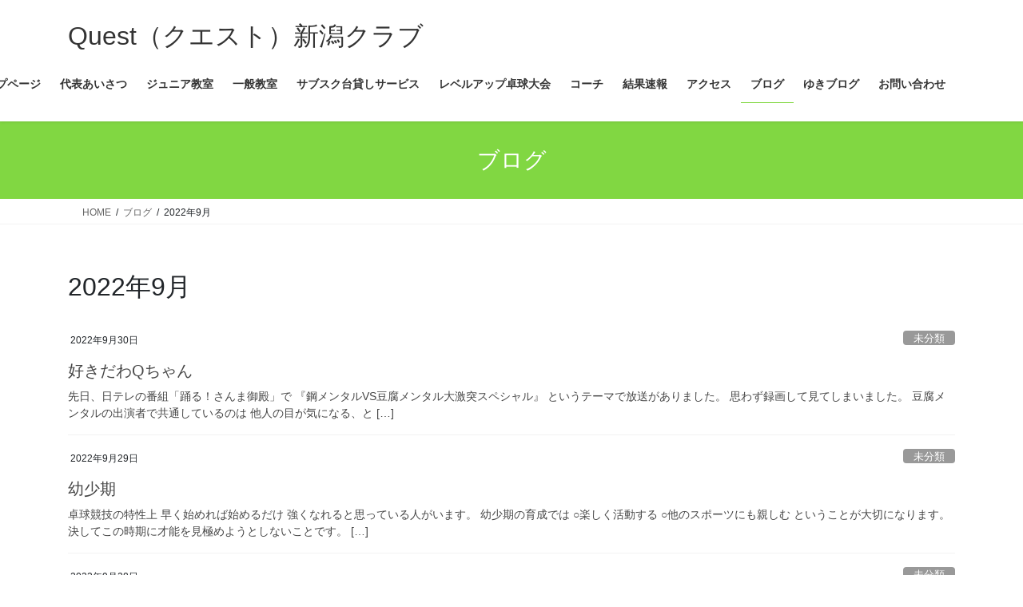

--- FILE ---
content_type: text/html; charset=UTF-8
request_url: https://questniigata.com/2022/09/
body_size: 11931
content:
<!DOCTYPE html>
<html dir="ltr" lang="ja" prefix="og: https://ogp.me/ns#">
<head>
<meta charset="utf-8">
<meta http-equiv="X-UA-Compatible" content="IE=edge">
<meta name="viewport" content="width=device-width, initial-scale=1">

<title>9月, 2022 | Quest（クエスト）新潟クラブ</title>

		<!-- All in One SEO 4.9.2 - aioseo.com -->
	<meta name="robots" content="noindex, max-image-preview:large" />
	<link rel="canonical" href="https://questniigata.com/2022/09/" />
	<link rel="next" href="https://questniigata.com/2022/09/page/2/" />
	<meta name="generator" content="All in One SEO (AIOSEO) 4.9.2" />
		<script type="application/ld+json" class="aioseo-schema">
			{"@context":"https:\/\/schema.org","@graph":[{"@type":"BreadcrumbList","@id":"https:\/\/questniigata.com\/2022\/09\/#breadcrumblist","itemListElement":[{"@type":"ListItem","@id":"https:\/\/questniigata.com#listItem","position":1,"name":"\u30db\u30fc\u30e0","item":"https:\/\/questniigata.com","nextItem":{"@type":"ListItem","@id":"https:\/\/questniigata.com\/2022\/#listItem","name":2022}},{"@type":"ListItem","@id":"https:\/\/questniigata.com\/2022\/#listItem","position":2,"name":2022,"item":"https:\/\/questniigata.com\/2022\/","nextItem":{"@type":"ListItem","@id":"https:\/\/questniigata.com\/2022\/09\/#listItem","name":"09"},"previousItem":{"@type":"ListItem","@id":"https:\/\/questniigata.com#listItem","name":"\u30db\u30fc\u30e0"}},{"@type":"ListItem","@id":"https:\/\/questniigata.com\/2022\/09\/#listItem","position":3,"name":"09","previousItem":{"@type":"ListItem","@id":"https:\/\/questniigata.com\/2022\/#listItem","name":2022}}]},{"@type":"CollectionPage","@id":"https:\/\/questniigata.com\/2022\/09\/#collectionpage","url":"https:\/\/questniigata.com\/2022\/09\/","name":"9\u6708, 2022 | Quest\uff08\u30af\u30a8\u30b9\u30c8\uff09\u65b0\u6f5f\u30af\u30e9\u30d6","inLanguage":"ja","isPartOf":{"@id":"https:\/\/questniigata.com\/#website"},"breadcrumb":{"@id":"https:\/\/questniigata.com\/2022\/09\/#breadcrumblist"}},{"@type":"Organization","@id":"https:\/\/questniigata.com\/#organization","name":"Quest\uff08\u30af\u30a8\u30b9\u30c8\uff09\u65b0\u6f5f\u30af\u30e9\u30d6","description":"Quest\uff08\u30af\u30a8\u30b9\u30c8\uff09\u65b0\u6f5f\u30af\u30e9\u30d6","url":"https:\/\/questniigata.com\/"},{"@type":"WebSite","@id":"https:\/\/questniigata.com\/#website","url":"https:\/\/questniigata.com\/","name":"Quest\uff08\u30af\u30a8\u30b9\u30c8\uff09\u65b0\u6f5f\u30af\u30e9\u30d6","description":"Quest\uff08\u30af\u30a8\u30b9\u30c8\uff09\u65b0\u6f5f\u30af\u30e9\u30d6","inLanguage":"ja","publisher":{"@id":"https:\/\/questniigata.com\/#organization"}}]}
		</script>
		<!-- All in One SEO -->

<link rel='dns-prefetch' href='//stats.wp.com' />
<link rel='dns-prefetch' href='//c0.wp.com' />
<link rel="alternate" type="application/rss+xml" title="Quest（クエスト）新潟クラブ &raquo; フィード" href="https://questniigata.com/feed/" />
<link rel="alternate" type="application/rss+xml" title="Quest（クエスト）新潟クラブ &raquo; コメントフィード" href="https://questniigata.com/comments/feed/" />
<meta name="description" content="[1ページ目] 2022年9月 の記事 Quest（クエスト）新潟クラブ Quest（クエスト）新潟クラブ" /><link rel='stylesheet' id='vkExUnit_common_style-css' href='https://questniigata.com/wp-content/plugins/vk-all-in-one-expansion-unit/assets/css/vkExUnit_style.css?ver=9.113.0.1' type='text/css' media='all' />
<style id='vkExUnit_common_style-inline-css' type='text/css'>
.grecaptcha-badge{bottom: 85px !important;}
:root {--ver_page_top_button_url:url(https://questniigata.com/wp-content/plugins/vk-all-in-one-expansion-unit/assets/images/to-top-btn-icon.svg);}@font-face {font-weight: normal;font-style: normal;font-family: "vk_sns";src: url("https://questniigata.com/wp-content/plugins/vk-all-in-one-expansion-unit/inc/sns/icons/fonts/vk_sns.eot?-bq20cj");src: url("https://questniigata.com/wp-content/plugins/vk-all-in-one-expansion-unit/inc/sns/icons/fonts/vk_sns.eot?#iefix-bq20cj") format("embedded-opentype"),url("https://questniigata.com/wp-content/plugins/vk-all-in-one-expansion-unit/inc/sns/icons/fonts/vk_sns.woff?-bq20cj") format("woff"),url("https://questniigata.com/wp-content/plugins/vk-all-in-one-expansion-unit/inc/sns/icons/fonts/vk_sns.ttf?-bq20cj") format("truetype"),url("https://questniigata.com/wp-content/plugins/vk-all-in-one-expansion-unit/inc/sns/icons/fonts/vk_sns.svg?-bq20cj#vk_sns") format("svg");}
.veu_promotion-alert__content--text {border: 1px solid rgba(0,0,0,0.125);padding: 0.5em 1em;border-radius: var(--vk-size-radius);margin-bottom: var(--vk-margin-block-bottom);font-size: 0.875rem;}/* Alert Content部分に段落タグを入れた場合に最後の段落の余白を0にする */.veu_promotion-alert__content--text p:last-of-type{margin-bottom:0;margin-top: 0;}
</style>
<link rel='stylesheet' id='wp-block-library-css' href='https://c0.wp.com/c/6.5.7/wp-includes/css/dist/block-library/style.min.css' type='text/css' media='all' />
<style id='wp-block-library-inline-css' type='text/css'>
.has-text-align-justify{text-align:justify;}
/* VK Color Palettes */
</style>
<link rel='stylesheet' id='aioseo/css/src/vue/standalone/blocks/table-of-contents/global.scss-css' href='https://questniigata.com/wp-content/plugins/all-in-one-seo-pack/dist/Lite/assets/css/table-of-contents/global.e90f6d47.css?ver=4.9.2' type='text/css' media='all' />
<link rel='stylesheet' id='mediaelement-css' href='https://c0.wp.com/c/6.5.7/wp-includes/js/mediaelement/mediaelementplayer-legacy.min.css' type='text/css' media='all' />
<link rel='stylesheet' id='wp-mediaelement-css' href='https://c0.wp.com/c/6.5.7/wp-includes/js/mediaelement/wp-mediaelement.min.css' type='text/css' media='all' />
<style id='jetpack-sharing-buttons-style-inline-css' type='text/css'>
.jetpack-sharing-buttons__services-list{display:flex;flex-direction:row;flex-wrap:wrap;gap:0;list-style-type:none;margin:5px;padding:0}.jetpack-sharing-buttons__services-list.has-small-icon-size{font-size:12px}.jetpack-sharing-buttons__services-list.has-normal-icon-size{font-size:16px}.jetpack-sharing-buttons__services-list.has-large-icon-size{font-size:24px}.jetpack-sharing-buttons__services-list.has-huge-icon-size{font-size:36px}@media print{.jetpack-sharing-buttons__services-list{display:none!important}}.editor-styles-wrapper .wp-block-jetpack-sharing-buttons{gap:0;padding-inline-start:0}ul.jetpack-sharing-buttons__services-list.has-background{padding:1.25em 2.375em}
</style>
<style id='classic-theme-styles-inline-css' type='text/css'>
/*! This file is auto-generated */
.wp-block-button__link{color:#fff;background-color:#32373c;border-radius:9999px;box-shadow:none;text-decoration:none;padding:calc(.667em + 2px) calc(1.333em + 2px);font-size:1.125em}.wp-block-file__button{background:#32373c;color:#fff;text-decoration:none}
</style>
<style id='global-styles-inline-css' type='text/css'>
body{--wp--preset--color--black: #000000;--wp--preset--color--cyan-bluish-gray: #abb8c3;--wp--preset--color--white: #ffffff;--wp--preset--color--pale-pink: #f78da7;--wp--preset--color--vivid-red: #cf2e2e;--wp--preset--color--luminous-vivid-orange: #ff6900;--wp--preset--color--luminous-vivid-amber: #fcb900;--wp--preset--color--light-green-cyan: #7bdcb5;--wp--preset--color--vivid-green-cyan: #00d084;--wp--preset--color--pale-cyan-blue: #8ed1fc;--wp--preset--color--vivid-cyan-blue: #0693e3;--wp--preset--color--vivid-purple: #9b51e0;--wp--preset--gradient--vivid-cyan-blue-to-vivid-purple: linear-gradient(135deg,rgba(6,147,227,1) 0%,rgb(155,81,224) 100%);--wp--preset--gradient--light-green-cyan-to-vivid-green-cyan: linear-gradient(135deg,rgb(122,220,180) 0%,rgb(0,208,130) 100%);--wp--preset--gradient--luminous-vivid-amber-to-luminous-vivid-orange: linear-gradient(135deg,rgba(252,185,0,1) 0%,rgba(255,105,0,1) 100%);--wp--preset--gradient--luminous-vivid-orange-to-vivid-red: linear-gradient(135deg,rgba(255,105,0,1) 0%,rgb(207,46,46) 100%);--wp--preset--gradient--very-light-gray-to-cyan-bluish-gray: linear-gradient(135deg,rgb(238,238,238) 0%,rgb(169,184,195) 100%);--wp--preset--gradient--cool-to-warm-spectrum: linear-gradient(135deg,rgb(74,234,220) 0%,rgb(151,120,209) 20%,rgb(207,42,186) 40%,rgb(238,44,130) 60%,rgb(251,105,98) 80%,rgb(254,248,76) 100%);--wp--preset--gradient--blush-light-purple: linear-gradient(135deg,rgb(255,206,236) 0%,rgb(152,150,240) 100%);--wp--preset--gradient--blush-bordeaux: linear-gradient(135deg,rgb(254,205,165) 0%,rgb(254,45,45) 50%,rgb(107,0,62) 100%);--wp--preset--gradient--luminous-dusk: linear-gradient(135deg,rgb(255,203,112) 0%,rgb(199,81,192) 50%,rgb(65,88,208) 100%);--wp--preset--gradient--pale-ocean: linear-gradient(135deg,rgb(255,245,203) 0%,rgb(182,227,212) 50%,rgb(51,167,181) 100%);--wp--preset--gradient--electric-grass: linear-gradient(135deg,rgb(202,248,128) 0%,rgb(113,206,126) 100%);--wp--preset--gradient--midnight: linear-gradient(135deg,rgb(2,3,129) 0%,rgb(40,116,252) 100%);--wp--preset--font-size--small: 13px;--wp--preset--font-size--medium: 20px;--wp--preset--font-size--large: 36px;--wp--preset--font-size--x-large: 42px;--wp--preset--spacing--20: 0.44rem;--wp--preset--spacing--30: 0.67rem;--wp--preset--spacing--40: 1rem;--wp--preset--spacing--50: 1.5rem;--wp--preset--spacing--60: 2.25rem;--wp--preset--spacing--70: 3.38rem;--wp--preset--spacing--80: 5.06rem;--wp--preset--shadow--natural: 6px 6px 9px rgba(0, 0, 0, 0.2);--wp--preset--shadow--deep: 12px 12px 50px rgba(0, 0, 0, 0.4);--wp--preset--shadow--sharp: 6px 6px 0px rgba(0, 0, 0, 0.2);--wp--preset--shadow--outlined: 6px 6px 0px -3px rgba(255, 255, 255, 1), 6px 6px rgba(0, 0, 0, 1);--wp--preset--shadow--crisp: 6px 6px 0px rgba(0, 0, 0, 1);}:where(.is-layout-flex){gap: 0.5em;}:where(.is-layout-grid){gap: 0.5em;}body .is-layout-flex{display: flex;}body .is-layout-flex{flex-wrap: wrap;align-items: center;}body .is-layout-flex > *{margin: 0;}body .is-layout-grid{display: grid;}body .is-layout-grid > *{margin: 0;}:where(.wp-block-columns.is-layout-flex){gap: 2em;}:where(.wp-block-columns.is-layout-grid){gap: 2em;}:where(.wp-block-post-template.is-layout-flex){gap: 1.25em;}:where(.wp-block-post-template.is-layout-grid){gap: 1.25em;}.has-black-color{color: var(--wp--preset--color--black) !important;}.has-cyan-bluish-gray-color{color: var(--wp--preset--color--cyan-bluish-gray) !important;}.has-white-color{color: var(--wp--preset--color--white) !important;}.has-pale-pink-color{color: var(--wp--preset--color--pale-pink) !important;}.has-vivid-red-color{color: var(--wp--preset--color--vivid-red) !important;}.has-luminous-vivid-orange-color{color: var(--wp--preset--color--luminous-vivid-orange) !important;}.has-luminous-vivid-amber-color{color: var(--wp--preset--color--luminous-vivid-amber) !important;}.has-light-green-cyan-color{color: var(--wp--preset--color--light-green-cyan) !important;}.has-vivid-green-cyan-color{color: var(--wp--preset--color--vivid-green-cyan) !important;}.has-pale-cyan-blue-color{color: var(--wp--preset--color--pale-cyan-blue) !important;}.has-vivid-cyan-blue-color{color: var(--wp--preset--color--vivid-cyan-blue) !important;}.has-vivid-purple-color{color: var(--wp--preset--color--vivid-purple) !important;}.has-black-background-color{background-color: var(--wp--preset--color--black) !important;}.has-cyan-bluish-gray-background-color{background-color: var(--wp--preset--color--cyan-bluish-gray) !important;}.has-white-background-color{background-color: var(--wp--preset--color--white) !important;}.has-pale-pink-background-color{background-color: var(--wp--preset--color--pale-pink) !important;}.has-vivid-red-background-color{background-color: var(--wp--preset--color--vivid-red) !important;}.has-luminous-vivid-orange-background-color{background-color: var(--wp--preset--color--luminous-vivid-orange) !important;}.has-luminous-vivid-amber-background-color{background-color: var(--wp--preset--color--luminous-vivid-amber) !important;}.has-light-green-cyan-background-color{background-color: var(--wp--preset--color--light-green-cyan) !important;}.has-vivid-green-cyan-background-color{background-color: var(--wp--preset--color--vivid-green-cyan) !important;}.has-pale-cyan-blue-background-color{background-color: var(--wp--preset--color--pale-cyan-blue) !important;}.has-vivid-cyan-blue-background-color{background-color: var(--wp--preset--color--vivid-cyan-blue) !important;}.has-vivid-purple-background-color{background-color: var(--wp--preset--color--vivid-purple) !important;}.has-black-border-color{border-color: var(--wp--preset--color--black) !important;}.has-cyan-bluish-gray-border-color{border-color: var(--wp--preset--color--cyan-bluish-gray) !important;}.has-white-border-color{border-color: var(--wp--preset--color--white) !important;}.has-pale-pink-border-color{border-color: var(--wp--preset--color--pale-pink) !important;}.has-vivid-red-border-color{border-color: var(--wp--preset--color--vivid-red) !important;}.has-luminous-vivid-orange-border-color{border-color: var(--wp--preset--color--luminous-vivid-orange) !important;}.has-luminous-vivid-amber-border-color{border-color: var(--wp--preset--color--luminous-vivid-amber) !important;}.has-light-green-cyan-border-color{border-color: var(--wp--preset--color--light-green-cyan) !important;}.has-vivid-green-cyan-border-color{border-color: var(--wp--preset--color--vivid-green-cyan) !important;}.has-pale-cyan-blue-border-color{border-color: var(--wp--preset--color--pale-cyan-blue) !important;}.has-vivid-cyan-blue-border-color{border-color: var(--wp--preset--color--vivid-cyan-blue) !important;}.has-vivid-purple-border-color{border-color: var(--wp--preset--color--vivid-purple) !important;}.has-vivid-cyan-blue-to-vivid-purple-gradient-background{background: var(--wp--preset--gradient--vivid-cyan-blue-to-vivid-purple) !important;}.has-light-green-cyan-to-vivid-green-cyan-gradient-background{background: var(--wp--preset--gradient--light-green-cyan-to-vivid-green-cyan) !important;}.has-luminous-vivid-amber-to-luminous-vivid-orange-gradient-background{background: var(--wp--preset--gradient--luminous-vivid-amber-to-luminous-vivid-orange) !important;}.has-luminous-vivid-orange-to-vivid-red-gradient-background{background: var(--wp--preset--gradient--luminous-vivid-orange-to-vivid-red) !important;}.has-very-light-gray-to-cyan-bluish-gray-gradient-background{background: var(--wp--preset--gradient--very-light-gray-to-cyan-bluish-gray) !important;}.has-cool-to-warm-spectrum-gradient-background{background: var(--wp--preset--gradient--cool-to-warm-spectrum) !important;}.has-blush-light-purple-gradient-background{background: var(--wp--preset--gradient--blush-light-purple) !important;}.has-blush-bordeaux-gradient-background{background: var(--wp--preset--gradient--blush-bordeaux) !important;}.has-luminous-dusk-gradient-background{background: var(--wp--preset--gradient--luminous-dusk) !important;}.has-pale-ocean-gradient-background{background: var(--wp--preset--gradient--pale-ocean) !important;}.has-electric-grass-gradient-background{background: var(--wp--preset--gradient--electric-grass) !important;}.has-midnight-gradient-background{background: var(--wp--preset--gradient--midnight) !important;}.has-small-font-size{font-size: var(--wp--preset--font-size--small) !important;}.has-medium-font-size{font-size: var(--wp--preset--font-size--medium) !important;}.has-large-font-size{font-size: var(--wp--preset--font-size--large) !important;}.has-x-large-font-size{font-size: var(--wp--preset--font-size--x-large) !important;}
.wp-block-navigation a:where(:not(.wp-element-button)){color: inherit;}
:where(.wp-block-post-template.is-layout-flex){gap: 1.25em;}:where(.wp-block-post-template.is-layout-grid){gap: 1.25em;}
:where(.wp-block-columns.is-layout-flex){gap: 2em;}:where(.wp-block-columns.is-layout-grid){gap: 2em;}
.wp-block-pullquote{font-size: 1.5em;line-height: 1.6;}
</style>
<link rel='stylesheet' id='vk-swiper-style-css' href='https://questniigata.com/wp-content/plugins/vk-blocks/vendor/vektor-inc/vk-swiper/src/assets/css/swiper-bundle.min.css?ver=11.0.2' type='text/css' media='all' />
<link rel='stylesheet' id='bootstrap-4-style-css' href='https://questniigata.com/wp-content/themes/lightning/_g2/library/bootstrap-4/css/bootstrap.min.css?ver=4.5.0' type='text/css' media='all' />
<link rel='stylesheet' id='lightning-common-style-css' href='https://questniigata.com/wp-content/themes/lightning/_g2/assets/css/common.css?ver=15.33.1' type='text/css' media='all' />
<style id='lightning-common-style-inline-css' type='text/css'>
/* vk-mobile-nav */:root {--vk-mobile-nav-menu-btn-bg-src: url("https://questniigata.com/wp-content/themes/lightning/_g2/inc/vk-mobile-nav/package/images/vk-menu-btn-black.svg");--vk-mobile-nav-menu-btn-close-bg-src: url("https://questniigata.com/wp-content/themes/lightning/_g2/inc/vk-mobile-nav/package/images/vk-menu-close-black.svg");--vk-menu-acc-icon-open-black-bg-src: url("https://questniigata.com/wp-content/themes/lightning/_g2/inc/vk-mobile-nav/package/images/vk-menu-acc-icon-open-black.svg");--vk-menu-acc-icon-open-white-bg-src: url("https://questniigata.com/wp-content/themes/lightning/_g2/inc/vk-mobile-nav/package/images/vk-menu-acc-icon-open-white.svg");--vk-menu-acc-icon-close-black-bg-src: url("https://questniigata.com/wp-content/themes/lightning/_g2/inc/vk-mobile-nav/package/images/vk-menu-close-black.svg");--vk-menu-acc-icon-close-white-bg-src: url("https://questniigata.com/wp-content/themes/lightning/_g2/inc/vk-mobile-nav/package/images/vk-menu-close-white.svg");}
</style>
<link rel='stylesheet' id='lightning-design-style-css' href='https://questniigata.com/wp-content/themes/lightning/_g2/design-skin/origin2/css/style.css?ver=15.33.1' type='text/css' media='all' />
<style id='lightning-design-style-inline-css' type='text/css'>
:root {--color-key:#81d742;--wp--preset--color--vk-color-primary:#81d742;--color-key-dark:#81d742;}
/* ltg common custom */:root {--vk-menu-acc-btn-border-color:#333;--vk-color-primary:#81d742;--vk-color-primary-dark:#81d742;--vk-color-primary-vivid:#8eed49;--color-key:#81d742;--wp--preset--color--vk-color-primary:#81d742;--color-key-dark:#81d742;}.veu_color_txt_key { color:#81d742 ; }.veu_color_bg_key { background-color:#81d742 ; }.veu_color_border_key { border-color:#81d742 ; }.btn-default { border-color:#81d742;color:#81d742;}.btn-default:focus,.btn-default:hover { border-color:#81d742;background-color: #81d742; }.wp-block-search__button,.btn-primary { background-color:#81d742;border-color:#81d742; }.wp-block-search__button:focus,.wp-block-search__button:hover,.btn-primary:not(:disabled):not(.disabled):active,.btn-primary:focus,.btn-primary:hover { background-color:#81d742;border-color:#81d742; }.btn-outline-primary { color : #81d742 ; border-color:#81d742; }.btn-outline-primary:not(:disabled):not(.disabled):active,.btn-outline-primary:focus,.btn-outline-primary:hover { color : #fff; background-color:#81d742;border-color:#81d742; }a { color:#337ab7; }
.tagcloud a:before { font-family: "Font Awesome 7 Free";content: "\f02b";font-weight: bold; }
.media .media-body .media-heading a:hover { color:#81d742; }@media (min-width: 768px){.gMenu > li:before,.gMenu > li.menu-item-has-children::after { border-bottom-color:#81d742 }.gMenu li li { background-color:#81d742 }.gMenu li li a:hover { background-color:#81d742; }} /* @media (min-width: 768px) */.page-header { background-color:#81d742; }h2,.mainSection-title { border-top-color:#81d742; }h3:after,.subSection-title:after { border-bottom-color:#81d742; }ul.page-numbers li span.page-numbers.current,.page-link dl .post-page-numbers.current { background-color:#81d742; }.pager li > a { border-color:#81d742;color:#81d742;}.pager li > a:hover { background-color:#81d742;color:#fff;}.siteFooter { border-top-color:#81d742; }dt { border-left-color:#81d742; }:root {--g_nav_main_acc_icon_open_url:url(https://questniigata.com/wp-content/themes/lightning/_g2/inc/vk-mobile-nav/package/images/vk-menu-acc-icon-open-black.svg);--g_nav_main_acc_icon_close_url: url(https://questniigata.com/wp-content/themes/lightning/_g2/inc/vk-mobile-nav/package/images/vk-menu-close-black.svg);--g_nav_sub_acc_icon_open_url: url(https://questniigata.com/wp-content/themes/lightning/_g2/inc/vk-mobile-nav/package/images/vk-menu-acc-icon-open-white.svg);--g_nav_sub_acc_icon_close_url: url(https://questniigata.com/wp-content/themes/lightning/_g2/inc/vk-mobile-nav/package/images/vk-menu-close-white.svg);}
</style>
<link rel='stylesheet' id='lightning-booking-package-style-css' href='https://questniigata.com/wp-content/themes/lightning/_g2/plugin-support/booking-package/css/style.css?ver=15.33.1' type='text/css' media='all' />
<link rel='stylesheet' id='veu-cta-css' href='https://questniigata.com/wp-content/plugins/vk-all-in-one-expansion-unit/inc/call-to-action/package/assets/css/style.css?ver=9.113.0.1' type='text/css' media='all' />
<link rel='stylesheet' id='wp-members-css' href='https://questniigata.com/wp-content/plugins/wp-members/assets/css/forms/generic-no-float.min.css?ver=3.5.5' type='text/css' media='all' />
<link rel='stylesheet' id='vk-blocks-build-css-css' href='https://questniigata.com/wp-content/plugins/vk-blocks/build/block-build.css?ver=1.115.2.1' type='text/css' media='all' />
<style id='vk-blocks-build-css-inline-css' type='text/css'>

	:root {
		--vk_image-mask-circle: url(https://questniigata.com/wp-content/plugins/vk-blocks/inc/vk-blocks/images/circle.svg);
		--vk_image-mask-wave01: url(https://questniigata.com/wp-content/plugins/vk-blocks/inc/vk-blocks/images/wave01.svg);
		--vk_image-mask-wave02: url(https://questniigata.com/wp-content/plugins/vk-blocks/inc/vk-blocks/images/wave02.svg);
		--vk_image-mask-wave03: url(https://questniigata.com/wp-content/plugins/vk-blocks/inc/vk-blocks/images/wave03.svg);
		--vk_image-mask-wave04: url(https://questniigata.com/wp-content/plugins/vk-blocks/inc/vk-blocks/images/wave04.svg);
	}
	

	:root {

		--vk-balloon-border-width:1px;

		--vk-balloon-speech-offset:-12px;
	}
	

	:root {
		--vk_flow-arrow: url(https://questniigata.com/wp-content/plugins/vk-blocks/inc/vk-blocks/images/arrow_bottom.svg);
	}
	
</style>
<link rel='stylesheet' id='lightning-theme-style-css' href='https://questniigata.com/wp-content/themes/lightning/style.css?ver=15.33.1' type='text/css' media='all' />
<link rel='stylesheet' id='vk-font-awesome-css' href='https://questniigata.com/wp-content/themes/lightning/vendor/vektor-inc/font-awesome-versions/src/font-awesome/css/all.min.css?ver=7.1.0' type='text/css' media='all' />
<script type="text/javascript" src="https://c0.wp.com/c/6.5.7/wp-includes/js/tinymce/tinymce.min.js" id="wp-tinymce-root-js"></script>
<script type="text/javascript" src="https://c0.wp.com/c/6.5.7/wp-includes/js/tinymce/plugins/compat3x/plugin.min.js" id="wp-tinymce-js"></script>
<script type="text/javascript" src="https://c0.wp.com/c/6.5.7/wp-includes/js/jquery/jquery.min.js" id="jquery-core-js"></script>
<script type="text/javascript" src="https://c0.wp.com/c/6.5.7/wp-includes/js/jquery/jquery-migrate.min.js" id="jquery-migrate-js"></script>
<link rel="https://api.w.org/" href="https://questniigata.com/wp-json/" /><link rel="EditURI" type="application/rsd+xml" title="RSD" href="https://questniigata.com/xmlrpc.php?rsd" />
<meta name="generator" content="WordPress 6.5.7" />
	<style>img#wpstats{display:none}</style>
		<style id="lightning-color-custom-for-plugins" type="text/css">/* ltg theme common */.color_key_bg,.color_key_bg_hover:hover{background-color: #81d742;}.color_key_txt,.color_key_txt_hover:hover{color: #81d742;}.color_key_border,.color_key_border_hover:hover{border-color: #81d742;}.color_key_dark_bg,.color_key_dark_bg_hover:hover{background-color: #81d742;}.color_key_dark_txt,.color_key_dark_txt_hover:hover{color: #81d742;}.color_key_dark_border,.color_key_dark_border_hover:hover{border-color: #81d742;}</style><!-- [ VK All in One Expansion Unit OGP ] -->
<meta property="og:site_name" content="Quest（クエスト）新潟クラブ" />
<meta property="og:url" content="https://questniigata.com/%e5%a5%bd%e3%81%8d%e3%81%a0%e3%82%8fq%e3%81%a1%e3%82%83%e3%82%93/" />
<meta property="og:title" content="2022年9月 | Quest（クエスト）新潟クラブ" />
<meta property="og:description" content="[1ページ目] 2022年9月 の記事 Quest（クエスト）新潟クラブ Quest（クエスト）新潟クラブ" />
<meta property="og:type" content="article" />
<!-- [ / VK All in One Expansion Unit OGP ] -->
<!-- [ VK All in One Expansion Unit twitter card ] -->
<meta name="twitter:card" content="summary_large_image">
<meta name="twitter:description" content="[1ページ目] 2022年9月 の記事 Quest（クエスト）新潟クラブ Quest（クエスト）新潟クラブ">
<meta name="twitter:title" content="2022年9月 | Quest（クエスト）新潟クラブ">
<meta name="twitter:url" content="https://questniigata.com/%e5%a5%bd%e3%81%8d%e3%81%a0%e3%82%8fq%e3%81%a1%e3%82%83%e3%82%93/">
	<meta name="twitter:domain" content="questniigata.com">
	<!-- [ / VK All in One Expansion Unit twitter card ] -->
			<style type="text/css">/* VK CSS Customize */.wpcf7 select{width:50%;}.prBlock .prBlock_image{width:100% !important;max-width:100% !important;margin-left:auto !important;margin-right:auto !important;height:auto !important;border-radius:10% !important;margin-bottom:20px;}.prBlock .prBlock_image img{width:100% !important;max-width:100% !important;height:auto !important;}.googleCalendar iframe{width:100%;height:400px;}@media all and (min-width:768px){.googleCalendar iframe{height:600px;}}/* End VK CSS Customize */</style>
			
</head>
<body class="archive date vk-blocks fa_v7_css post-type-post bootstrap4 device-pc">
<a class="skip-link screen-reader-text" href="#main">コンテンツへスキップ</a>
<a class="skip-link screen-reader-text" href="#vk-mobile-nav">ナビゲーションに移動</a>
<header class="siteHeader">
		<div class="container siteHeadContainer">
		<div class="navbar-header">
						<p class="navbar-brand siteHeader_logo">
			<a href="https://questniigata.com/">
				<span>Quest（クエスト）新潟クラブ</span>
			</a>
			</p>
					</div>

					<div id="gMenu_outer" class="gMenu_outer">
				<nav class="menu-%e3%83%9b%e3%83%bc%e3%83%a0-container"><ul id="menu-%e3%83%9b%e3%83%bc%e3%83%a0" class="menu gMenu vk-menu-acc"><li id="menu-item-254" class="menu-item menu-item-type-post_type menu-item-object-page menu-item-home"><a href="https://questniigata.com/"><strong class="gMenu_name">トップページ</strong></a></li>
<li id="menu-item-261" class="menu-item menu-item-type-post_type menu-item-object-page"><a href="https://questniigata.com/greeting/"><strong class="gMenu_name">代表あいさつ</strong></a></li>
<li id="menu-item-259" class="menu-item menu-item-type-post_type menu-item-object-page menu-item-has-children"><a href="https://questniigata.com/junior/"><strong class="gMenu_name">ジュニア教室</strong></a>
<ul class="sub-menu">
	<li id="menu-item-500" class="menu-item menu-item-type-post_type menu-item-object-page"><a href="https://questniigata.com/%e4%bc%9a%e5%93%a1%e8%a6%8f%e7%b4%84/">会員規約及び利用規約</a></li>
	<li id="menu-item-10749" class="menu-item menu-item-type-post_type menu-item-object-page"><a href="https://questniigata.com/%e3%82%b8%e3%83%a5%e3%83%8b%e3%82%a2%e6%95%99%e5%ae%a4%e3%83%97%e3%83%a9%e3%82%a4%e3%83%99%e3%83%bc%e3%83%88%e3%83%ac%e3%83%83%e3%82%b9%e3%83%b3%ef%bc%88%e9%98%bf%e9%83%a8%ef%bc%89/">ジュニア教室プライベートレッスン（阿部）</a></li>
	<li id="menu-item-10751" class="menu-item menu-item-type-post_type menu-item-object-page"><a href="https://questniigata.com/%e3%82%b8%e3%83%a5%e3%83%8b%e3%82%a2%e6%95%99%e5%ae%a4%e3%83%97%e3%83%a9%e3%82%a4%e3%83%99%e3%83%bc%e3%83%88%e3%83%ac%e3%83%83%e3%82%b9%e3%83%b3%ef%bc%88%e9%ab%98%e7%80%ac%ef%bc%89/">ジュニア教室プライベートレッスン（高瀬）</a></li>
	<li id="menu-item-14200" class="menu-item menu-item-type-post_type menu-item-object-page"><a href="https://questniigata.com/%e3%83%93%e3%82%ae%e3%83%8a%e3%83%bc%e3%82%b3%e3%83%bc%e3%82%b9%e3%80%80%e4%ba%88%e7%b4%84%e3%82%ab%e3%83%ac%e3%83%b3%e3%83%80%e3%83%bc/">ビギナーコース　予約カレンダー</a></li>
</ul>
</li>
<li id="menu-item-260" class="menu-item menu-item-type-post_type menu-item-object-page menu-item-has-children"><a href="https://questniigata.com/senior/"><strong class="gMenu_name">一般教室</strong></a>
<ul class="sub-menu">
	<li id="menu-item-1841" class="menu-item menu-item-type-post_type menu-item-object-page"><a href="https://questniigata.com/%e4%b8%8a%e7%b4%9a%e8%80%85%e3%80%80%e4%ba%88%e7%b4%84%e3%82%ab%e3%83%ac%e3%83%b3%e3%83%80%e3%83%bc/">上級者　予約カレンダー</a></li>
	<li id="menu-item-1859" class="menu-item menu-item-type-post_type menu-item-object-page"><a href="https://questniigata.com/%e4%b8%ad%e7%b4%9a%e8%80%85%e3%80%80%e4%ba%88%e7%b4%84%e3%82%ab%e3%83%ac%e3%83%b3%e3%83%80%e3%83%bc/">初中級者　予約カレンダー</a></li>
	<li id="menu-item-1844" class="menu-item menu-item-type-post_type menu-item-object-page"><a href="https://questniigata.com/%e3%83%a9%e3%83%bc%e3%82%b8%e3%83%9c%e3%83%bc%e3%83%ab%e4%ba%88%e7%b4%84%e3%82%ab%e3%83%ac%e3%83%b3%e3%83%80%e3%83%bc/">クラブ練習　予約カレンダー</a></li>
	<li id="menu-item-12157" class="menu-item menu-item-type-post_type menu-item-object-page"><a href="https://questniigata.com/%e3%83%97%e3%83%a9%e3%82%a4%e3%83%99%e3%83%bc%e3%83%88%e3%83%ac%e3%83%83%e3%82%b9%e3%83%b3%e4%ba%88%e7%b4%84%e3%82%ab%e3%83%ac%e3%83%b3%e3%83%80%e3%83%bc%ef%bc%88%e4%b8%89%e4%b8%8a%ef%bc%89/">プライベートレッスン予約カレンダー（三上）</a></li>
	<li id="menu-item-10337" class="menu-item menu-item-type-post_type menu-item-object-page"><a href="https://questniigata.com/%e3%83%97%e3%83%a9%e3%82%a4%e3%83%99%e3%83%bc%e3%83%88%e3%83%ac%e3%83%83%e3%82%b9%e3%83%b3%e4%ba%88%e7%b4%84%e3%82%ab%e3%83%ac%e3%83%b3%e3%83%80%e3%83%bc%ef%bc%88%e9%ab%98%e7%80%ac%ef%bc%89/">プライベートレッスン予約カレンダー（高瀬）</a></li>
	<li id="menu-item-7228" class="menu-item menu-item-type-post_type menu-item-object-page"><a href="https://questniigata.com/%e4%bc%9a%e5%93%a1%e8%a6%8f%e7%b4%84/">会員規約及び利用規約</a></li>
</ul>
</li>
<li id="menu-item-11180" class="menu-item menu-item-type-post_type menu-item-object-page"><a href="https://questniigata.com/%e3%82%b5%e3%83%96%e3%82%b9%e3%82%af%e5%8f%b0%e8%b2%b8%e3%81%97%e3%82%b5%e3%83%bc%e3%83%93%e3%82%b9/"><strong class="gMenu_name">サブスク台貸しサービス</strong></a></li>
<li id="menu-item-5472" class="menu-item menu-item-type-post_type menu-item-object-page"><a href="https://questniigata.com/%e5%a4%a7%e4%ba%ba%e3%81%ae%e3%83%ac%e3%83%99%e3%83%ab%e3%82%a2%e3%83%83%e3%83%97%e3%83%aa%e3%83%bc%e3%82%b0/"><strong class="gMenu_name">レベルアップ卓球大会</strong></a></li>
<li id="menu-item-2838" class="menu-item menu-item-type-post_type menu-item-object-page"><a href="https://questniigata.com/%e3%82%b3%e3%83%bc%e3%83%81/"><strong class="gMenu_name">コーチ</strong></a></li>
<li id="menu-item-2206" class="menu-item menu-item-type-post_type_archive menu-item-object-resalt"><a href="https://questniigata.com/resalt/"><strong class="gMenu_name">結果速報</strong></a></li>
<li id="menu-item-257" class="menu-item menu-item-type-post_type menu-item-object-page"><a href="https://questniigata.com/access/"><strong class="gMenu_name">アクセス</strong></a></li>
<li id="menu-item-255" class="menu-item menu-item-type-post_type menu-item-object-page current_page_parent current-menu-ancestor"><a href="https://questniigata.com/%e3%83%96%e3%83%ad%e3%82%b0/"><strong class="gMenu_name">ブログ</strong></a></li>
<li id="menu-item-4382" class="menu-item menu-item-type-post_type_archive menu-item-object-yukiblog"><a href="https://questniigata.com/yukiblog/"><strong class="gMenu_name">ゆきブログ</strong></a></li>
<li id="menu-item-256" class="menu-item menu-item-type-post_type menu-item-object-page"><a href="https://questniigata.com/contact/"><strong class="gMenu_name">お問い合わせ</strong></a></li>
</ul></nav>			</div>
			</div>
	</header>

<div class="section page-header"><div class="container"><div class="row"><div class="col-md-12">
<div class="page-header_pageTitle">
ブログ</div>
</div></div></div></div><!-- [ /.page-header ] -->


<!-- [ .breadSection ] --><div class="section breadSection"><div class="container"><div class="row"><ol class="breadcrumb" itemscope itemtype="https://schema.org/BreadcrumbList"><li id="panHome" itemprop="itemListElement" itemscope itemtype="http://schema.org/ListItem"><a itemprop="item" href="https://questniigata.com/"><span itemprop="name"><i class="fa-solid fa-house"></i> HOME</span></a><meta itemprop="position" content="1" /></li><li itemprop="itemListElement" itemscope itemtype="http://schema.org/ListItem"><a itemprop="item" href="https://questniigata.com/%e3%83%96%e3%83%ad%e3%82%b0/"><span itemprop="name">ブログ</span></a><meta itemprop="position" content="2" /></li><li><span>2022年9月</span><meta itemprop="position" content="3" /></li></ol></div></div></div><!-- [ /.breadSection ] -->

<div class="section siteContent">
<div class="container">
<div class="row">
<div class="col mainSection mainSection-col-one" id="main" role="main">

	<header class="archive-header"><h1 class="archive-header_title">2022年9月</h1></header>
<div class="postList">


	
		<article class="media">
<div id="post-6182" class="post-6182 post type-post status-publish format-standard hentry category-1">
		<div class="media-body">
		<div class="entry-meta">


<span class="published entry-meta_items">2022年9月30日</span>

<span class="entry-meta_items entry-meta_updated">/ 最終更新日時 : <span class="updated">2022年9月29日</span></span>


	
	<span class="vcard author entry-meta_items entry-meta_items_author"><span class="fn">questniigata</span></span>



<span class="entry-meta_items entry-meta_items_term"><a href="https://questniigata.com/category/%e6%9c%aa%e5%88%86%e9%a1%9e/" class="btn btn-xs btn-primary entry-meta_items_term_button" style="background-color:#999999;border:none;">未分類</a></span>
</div>
		<h1 class="media-heading entry-title"><a href="https://questniigata.com/%e5%a5%bd%e3%81%8d%e3%81%a0%e3%82%8fq%e3%81%a1%e3%82%83%e3%82%93/">好きだわQちゃん</a></h1>
		<a href="https://questniigata.com/%e5%a5%bd%e3%81%8d%e3%81%a0%e3%82%8fq%e3%81%a1%e3%82%83%e3%82%93/" class="media-body_excerpt"><p>先日、日テレの番組「踊る！さんま御殿」で 『鋼メンタルVS豆腐メンタル大激突スペシャル』 というテーマで放送がありました。 思わず録画して見てしまいました。 豆腐メンタルの出演者で共通しているのは 他人の目が気になる、と [&hellip;]</p>
</a>
	</div>
</div>
</article>
<article class="media">
<div id="post-6177" class="post-6177 post type-post status-publish format-standard hentry category-1">
		<div class="media-body">
		<div class="entry-meta">


<span class="published entry-meta_items">2022年9月29日</span>

<span class="entry-meta_items entry-meta_updated">/ 最終更新日時 : <span class="updated">2022年9月29日</span></span>


	
	<span class="vcard author entry-meta_items entry-meta_items_author"><span class="fn">questniigata</span></span>



<span class="entry-meta_items entry-meta_items_term"><a href="https://questniigata.com/category/%e6%9c%aa%e5%88%86%e9%a1%9e/" class="btn btn-xs btn-primary entry-meta_items_term_button" style="background-color:#999999;border:none;">未分類</a></span>
</div>
		<h1 class="media-heading entry-title"><a href="https://questniigata.com/%e5%b9%bc%e5%b0%91%e6%9c%9f/">幼少期</a></h1>
		<a href="https://questniigata.com/%e5%b9%bc%e5%b0%91%e6%9c%9f/" class="media-body_excerpt"><p>卓球競技の特性上 早く始めれば始めるだけ 強くなれると思っている人がいます。 幼少期の育成では ○楽しく活動する ○他のスポーツにも親しむ ということが大切になります。 決してこの時期に才能を見極めようとしないことです。 [&hellip;]</p>
</a>
	</div>
</div>
</article>
<article class="media">
<div id="post-6175" class="post-6175 post type-post status-publish format-standard hentry category-1">
		<div class="media-body">
		<div class="entry-meta">


<span class="published entry-meta_items">2022年9月28日</span>

<span class="entry-meta_items entry-meta_updated">/ 最終更新日時 : <span class="updated">2022年9月28日</span></span>


	
	<span class="vcard author entry-meta_items entry-meta_items_author"><span class="fn">questniigata</span></span>



<span class="entry-meta_items entry-meta_items_term"><a href="https://questniigata.com/category/%e6%9c%aa%e5%88%86%e9%a1%9e/" class="btn btn-xs btn-primary entry-meta_items_term_button" style="background-color:#999999;border:none;">未分類</a></span>
</div>
		<h1 class="media-heading entry-title"><a href="https://questniigata.com/%e3%81%8a%e3%81%8b%e3%81%92%e3%81%95%e3%81%be/">おかげさま</a></h1>
		<a href="https://questniigata.com/%e3%81%8a%e3%81%8b%e3%81%92%e3%81%95%e3%81%be/" class="media-body_excerpt"><p>おかげさまを漢字にすると「お陰様」です。 陰とは隠れて見えないもののことです。 表立ってはいないけれど 隠れて見えないものの力を感じた時に 「おかげさま」という言葉が出てくるのだと思います。 味方になってくれる人、 協力 [&hellip;]</p>
</a>
	</div>
</div>
</article>
<article class="media">
<div id="post-6168" class="post-6168 post type-post status-publish format-standard hentry category-1">
		<div class="media-body">
		<div class="entry-meta">


<span class="published entry-meta_items">2022年9月27日</span>

<span class="entry-meta_items entry-meta_updated">/ 最終更新日時 : <span class="updated">2022年9月26日</span></span>


	
	<span class="vcard author entry-meta_items entry-meta_items_author"><span class="fn">questniigata</span></span>



<span class="entry-meta_items entry-meta_items_term"><a href="https://questniigata.com/category/%e6%9c%aa%e5%88%86%e9%a1%9e/" class="btn btn-xs btn-primary entry-meta_items_term_button" style="background-color:#999999;border:none;">未分類</a></span>
</div>
		<h1 class="media-heading entry-title"><a href="https://questniigata.com/%e3%82%af%e3%83%a9%e3%83%96%e7%a7%bb%e7%b1%8d%e5%95%8f%e9%a1%8c/">クラブ移籍問題</a></h1>
		<a href="https://questniigata.com/%e3%82%af%e3%83%a9%e3%83%96%e7%a7%bb%e7%b1%8d%e5%95%8f%e9%a1%8c/" class="media-body_excerpt"><p>バスケットボール界ですが、 小学生の６年間は原則的に移籍禁止だそうです。 理由は、移籍によって良い選手が ひとつのチームに集中してしまうのを回避するためです。 指導方針や指導者と合わないと逃げ道がなくなります。 どうして [&hellip;]</p>
</a>
	</div>
</div>
</article>
<article class="media">
<div id="post-6153" class="post-6153 post type-post status-publish format-standard hentry category-1">
		<div class="media-body">
		<div class="entry-meta">


<span class="published entry-meta_items">2022年9月26日</span>

<span class="entry-meta_items entry-meta_updated">/ 最終更新日時 : <span class="updated">2022年9月26日</span></span>


	
	<span class="vcard author entry-meta_items entry-meta_items_author"><span class="fn">questniigata</span></span>



<span class="entry-meta_items entry-meta_items_term"><a href="https://questniigata.com/category/%e6%9c%aa%e5%88%86%e9%a1%9e/" class="btn btn-xs btn-primary entry-meta_items_term_button" style="background-color:#999999;border:none;">未分類</a></span>
</div>
		<h1 class="media-heading entry-title"><a href="https://questniigata.com/%e4%b8%96%e7%95%8c%e5%85%b1%e9%80%9a%e4%bd%93%e5%8a%9b%e4%bd%8e%e4%b8%8b/">世界共通体力低下</a></h1>
		<a href="https://questniigata.com/%e4%b8%96%e7%95%8c%e5%85%b1%e9%80%9a%e4%bd%93%e5%8a%9b%e4%bd%8e%e4%b8%8b/" class="media-body_excerpt"><p>30年前よりも子どもの体力が低下しています。 世界的に共通していることらしいのです。 非活動的な子どもが運動を始めると 怪我をするリスクが高くなります。 子どもにはもっと運動をさせるべきだと感じます。 活動が低い子は大人 [&hellip;]</p>
</a>
	</div>
</div>
</article>
<article class="media">
<div id="post-6149" class="post-6149 post type-post status-publish format-standard hentry category-1">
		<div class="media-body">
		<div class="entry-meta">


<span class="published entry-meta_items">2022年9月25日</span>

<span class="entry-meta_items entry-meta_updated">/ 最終更新日時 : <span class="updated">2022年9月24日</span></span>


	
	<span class="vcard author entry-meta_items entry-meta_items_author"><span class="fn">questniigata</span></span>



<span class="entry-meta_items entry-meta_items_term"><a href="https://questniigata.com/category/%e6%9c%aa%e5%88%86%e9%a1%9e/" class="btn btn-xs btn-primary entry-meta_items_term_button" style="background-color:#999999;border:none;">未分類</a></span>
</div>
		<h1 class="media-heading entry-title"><a href="https://questniigata.com/%e6%96%b0%e3%81%97%e3%81%84/">新しい</a></h1>
		<a href="https://questniigata.com/%e6%96%b0%e3%81%97%e3%81%84/" class="media-body_excerpt"><p>昨日の練習はちびっ子が多かったので、 ちょっと工夫してみようかなと 新しい練習にチャレンジしてみました。 今までやったことない練習だったので 楽しそうに笑顔で練習に取り組む姿がありました。 おーっ、良い表情で集中してる！ [&hellip;]</p>
</a>
	</div>
</div>
</article>
<article class="media">
<div id="post-6138" class="post-6138 post type-post status-publish format-standard hentry category-1">
		<div class="media-body">
		<div class="entry-meta">


<span class="published entry-meta_items">2022年9月24日</span>

<span class="entry-meta_items entry-meta_updated">/ 最終更新日時 : <span class="updated">2022年9月23日</span></span>


	
	<span class="vcard author entry-meta_items entry-meta_items_author"><span class="fn">questniigata</span></span>



<span class="entry-meta_items entry-meta_items_term"><a href="https://questniigata.com/category/%e6%9c%aa%e5%88%86%e9%a1%9e/" class="btn btn-xs btn-primary entry-meta_items_term_button" style="background-color:#999999;border:none;">未分類</a></span>
</div>
		<h1 class="media-heading entry-title"><a href="https://questniigata.com/%e3%82%b2%e3%83%bc%e3%83%a0%ef%bc%9c%e5%8d%93%e7%90%83/">ゲーム＜卓球</a></h1>
		<a href="https://questniigata.com/%e3%82%b2%e3%83%bc%e3%83%a0%ef%bc%9c%e5%8d%93%e7%90%83/" class="media-body_excerpt"><p>ある選手の話。 家でゴロゴロとゲームをするのが好きで 卓球の練習に行くときには泣きながら 車に乗って練習に行くそうです。 決して卓球が嫌いではないのですが、 ゲームが楽しすぎるのでしょう。 水谷隼選手はゲーム感覚で 卓球 [&hellip;]</p>
</a>
	</div>
</div>
</article>
<article class="media">
<div id="post-6133" class="post-6133 post type-post status-publish format-standard hentry category-1">
		<div class="media-body">
		<div class="entry-meta">


<span class="published entry-meta_items">2022年9月23日</span>

<span class="entry-meta_items entry-meta_updated">/ 最終更新日時 : <span class="updated">2022年9月22日</span></span>


	
	<span class="vcard author entry-meta_items entry-meta_items_author"><span class="fn">questniigata</span></span>



<span class="entry-meta_items entry-meta_items_term"><a href="https://questniigata.com/category/%e6%9c%aa%e5%88%86%e9%a1%9e/" class="btn btn-xs btn-primary entry-meta_items_term_button" style="background-color:#999999;border:none;">未分類</a></span>
</div>
		<h1 class="media-heading entry-title"><a href="https://questniigata.com/%e3%83%a2%e3%83%a4%e3%83%a2%e3%83%a4/">モヤモヤ</a></h1>
		<a href="https://questniigata.com/%e3%83%a2%e3%83%a4%e3%83%a2%e3%83%a4/" class="media-body_excerpt"><p>指導では これで正解！ これさえしておけば強くなる！ ということはありません。 もっとこうしなければと 試行錯誤することが無限です（笑） 終わりのないマラソンを走ってる感じでしょうか。 ずーっとモヤモヤしています。 一つ [&hellip;]</p>
</a>
	</div>
</div>
</article>
<article class="media">
<div id="post-6117" class="post-6117 post type-post status-publish format-standard hentry category-1">
		<div class="media-body">
		<div class="entry-meta">


<span class="published entry-meta_items">2022年9月22日</span>

<span class="entry-meta_items entry-meta_updated">/ 最終更新日時 : <span class="updated">2022年9月21日</span></span>


	
	<span class="vcard author entry-meta_items entry-meta_items_author"><span class="fn">questniigata</span></span>



<span class="entry-meta_items entry-meta_items_term"><a href="https://questniigata.com/category/%e6%9c%aa%e5%88%86%e9%a1%9e/" class="btn btn-xs btn-primary entry-meta_items_term_button" style="background-color:#999999;border:none;">未分類</a></span>
</div>
		<h1 class="media-heading entry-title"><a href="https://questniigata.com/%e3%82%b9%e3%83%9d%e3%83%bc%e3%83%84%e3%81%a7%e8%82%b2%e3%81%a4/">スポーツで育つ</a></h1>
		<a href="https://questniigata.com/%e3%82%b9%e3%83%9d%e3%83%bc%e3%83%84%e3%81%a7%e8%82%b2%e3%81%a4/" class="media-body_excerpt"><p>先日10か国くらいの世界各国で 実施された18歳未満の子どもたちの意識調査の結果が 報じられていました。 自己肯定感を探る質問において、 日本はすべての結果で最低でした。 この結果は、今の日本をそのまま現しています。 多 [&hellip;]</p>
</a>
	</div>
</div>
</article>
<article class="media">
<div id="post-6115" class="post-6115 post type-post status-publish format-standard hentry category-1">
		<div class="media-body">
		<div class="entry-meta">


<span class="published entry-meta_items">2022年9月21日</span>

<span class="entry-meta_items entry-meta_updated">/ 最終更新日時 : <span class="updated">2022年9月20日</span></span>


	
	<span class="vcard author entry-meta_items entry-meta_items_author"><span class="fn">questniigata</span></span>



<span class="entry-meta_items entry-meta_items_term"><a href="https://questniigata.com/category/%e6%9c%aa%e5%88%86%e9%a1%9e/" class="btn btn-xs btn-primary entry-meta_items_term_button" style="background-color:#999999;border:none;">未分類</a></span>
</div>
		<h1 class="media-heading entry-title"><a href="https://questniigata.com/%e6%8a%80%e8%a1%93%e3%81%a0%e3%81%91%e3%81%a7%e3%81%af%e3%81%aa%e3%81%84/">技術だけではない</a></h1>
		<a href="https://questniigata.com/%e6%8a%80%e8%a1%93%e3%81%a0%e3%81%91%e3%81%a7%e3%81%af%e3%81%aa%e3%81%84/" class="media-body_excerpt"><p>スポーツには個人差はあります。 同じ年齢でも理解度や習熟度が 早い子、ゆっくりな子、 肉体的な成熟度のスピードも違います。 早く上手になったからといって、 そのまま右肩上がりで上達するわけではありません。 子どもはいつ伸 [&hellip;]</p>
</a>
	</div>
</div>
</article>

	
	
	<nav class="navigation pagination" aria-label="投稿">
		<h2 class="screen-reader-text">投稿ナビゲーション</h2>
		<div class="nav-links"><ul class='page-numbers'>
	<li><span aria-current="page" class="page-numbers current"><span class="meta-nav screen-reader-text">固定ページ </span>1</span></li>
	<li><a class="page-numbers" href="https://questniigata.com/2022/09/page/2/"><span class="meta-nav screen-reader-text">固定ページ </span>2</a></li>
	<li><a class="page-numbers" href="https://questniigata.com/2022/09/page/3/"><span class="meta-nav screen-reader-text">固定ページ </span>3</a></li>
	<li><a class="next page-numbers" href="https://questniigata.com/2022/09/page/2/">&raquo;</a></li>
</ul>
</div>
	</nav>
	
</div><!-- [ /.postList ] -->

</div><!-- [ /.mainSection ] -->



</div><!-- [ /.row ] -->
</div><!-- [ /.container ] -->
</div><!-- [ /.siteContent ] -->


<footer class="section siteFooter">
			<div class="footerMenu">
			<div class="container">
				<nav class="menu-%e3%83%9b%e3%83%bc%e3%83%a0-container"><ul id="menu-%e3%83%9b%e3%83%bc%e3%83%a0-1" class="menu nav"><li id="menu-item-254" class="menu-item menu-item-type-post_type menu-item-object-page menu-item-home menu-item-254"><a href="https://questniigata.com/">トップページ</a></li>
<li id="menu-item-261" class="menu-item menu-item-type-post_type menu-item-object-page menu-item-261"><a href="https://questniigata.com/greeting/">代表あいさつ</a></li>
<li id="menu-item-259" class="menu-item menu-item-type-post_type menu-item-object-page menu-item-259"><a href="https://questniigata.com/junior/">ジュニア教室</a></li>
<li id="menu-item-260" class="menu-item menu-item-type-post_type menu-item-object-page menu-item-260"><a href="https://questniigata.com/senior/">一般教室</a></li>
<li id="menu-item-11180" class="menu-item menu-item-type-post_type menu-item-object-page menu-item-11180"><a href="https://questniigata.com/%e3%82%b5%e3%83%96%e3%82%b9%e3%82%af%e5%8f%b0%e8%b2%b8%e3%81%97%e3%82%b5%e3%83%bc%e3%83%93%e3%82%b9/">サブスク台貸しサービス</a></li>
<li id="menu-item-5472" class="menu-item menu-item-type-post_type menu-item-object-page menu-item-5472"><a href="https://questniigata.com/%e5%a4%a7%e4%ba%ba%e3%81%ae%e3%83%ac%e3%83%99%e3%83%ab%e3%82%a2%e3%83%83%e3%83%97%e3%83%aa%e3%83%bc%e3%82%b0/">レベルアップ卓球大会</a></li>
<li id="menu-item-2838" class="menu-item menu-item-type-post_type menu-item-object-page menu-item-2838"><a href="https://questniigata.com/%e3%82%b3%e3%83%bc%e3%83%81/">コーチ</a></li>
<li id="menu-item-2206" class="menu-item menu-item-type-post_type_archive menu-item-object-resalt menu-item-2206"><a href="https://questniigata.com/resalt/">結果速報</a></li>
<li id="menu-item-257" class="menu-item menu-item-type-post_type menu-item-object-page menu-item-257"><a href="https://questniigata.com/access/">アクセス</a></li>
<li id="menu-item-255" class="menu-item menu-item-type-post_type menu-item-object-page current_page_parent menu-item-255 current-menu-ancestor"><a href="https://questniigata.com/%e3%83%96%e3%83%ad%e3%82%b0/">ブログ</a></li>
<li id="menu-item-4382" class="menu-item menu-item-type-post_type_archive menu-item-object-yukiblog menu-item-4382"><a href="https://questniigata.com/yukiblog/">ゆきブログ</a></li>
<li id="menu-item-256" class="menu-item menu-item-type-post_type menu-item-object-page menu-item-256"><a href="https://questniigata.com/contact/">お問い合わせ</a></li>
</ul></nav>			</div>
		</div>
			
	
	<div class="container sectionBox copySection text-center">
			<p>Copyright &copy; Quest（クエスト）新潟クラブ All Rights Reserved.</p><p>Powered by <a href="https://wordpress.org/">WordPress</a> with <a href="https://wordpress.org/themes/lightning/" target="_blank" title="Free WordPress Theme Lightning">Lightning Theme</a> &amp; <a href="https://wordpress.org/plugins/vk-all-in-one-expansion-unit/" target="_blank">VK All in One Expansion Unit</a></p>	</div>
</footer>
<div id="vk-mobile-nav-menu-btn" class="vk-mobile-nav-menu-btn">MENU</div><div class="vk-mobile-nav vk-mobile-nav-drop-in" id="vk-mobile-nav"><nav class="vk-mobile-nav-menu-outer" role="navigation"><ul id="menu-%e3%83%9b%e3%83%bc%e3%83%a0-2" class="vk-menu-acc menu"><li class="menu-item menu-item-type-post_type menu-item-object-page menu-item-home menu-item-254"><a href="https://questniigata.com/">トップページ</a></li>
<li class="menu-item menu-item-type-post_type menu-item-object-page menu-item-261"><a href="https://questniigata.com/greeting/">代表あいさつ</a></li>
<li class="menu-item menu-item-type-post_type menu-item-object-page menu-item-has-children menu-item-259"><a href="https://questniigata.com/junior/">ジュニア教室</a>
<ul class="sub-menu">
	<li id="menu-item-500" class="menu-item menu-item-type-post_type menu-item-object-page menu-item-500"><a href="https://questniigata.com/%e4%bc%9a%e5%93%a1%e8%a6%8f%e7%b4%84/">会員規約及び利用規約</a></li>
	<li id="menu-item-10749" class="menu-item menu-item-type-post_type menu-item-object-page menu-item-10749"><a href="https://questniigata.com/%e3%82%b8%e3%83%a5%e3%83%8b%e3%82%a2%e6%95%99%e5%ae%a4%e3%83%97%e3%83%a9%e3%82%a4%e3%83%99%e3%83%bc%e3%83%88%e3%83%ac%e3%83%83%e3%82%b9%e3%83%b3%ef%bc%88%e9%98%bf%e9%83%a8%ef%bc%89/">ジュニア教室プライベートレッスン（阿部）</a></li>
	<li id="menu-item-10751" class="menu-item menu-item-type-post_type menu-item-object-page menu-item-10751"><a href="https://questniigata.com/%e3%82%b8%e3%83%a5%e3%83%8b%e3%82%a2%e6%95%99%e5%ae%a4%e3%83%97%e3%83%a9%e3%82%a4%e3%83%99%e3%83%bc%e3%83%88%e3%83%ac%e3%83%83%e3%82%b9%e3%83%b3%ef%bc%88%e9%ab%98%e7%80%ac%ef%bc%89/">ジュニア教室プライベートレッスン（高瀬）</a></li>
	<li id="menu-item-14200" class="menu-item menu-item-type-post_type menu-item-object-page menu-item-14200"><a href="https://questniigata.com/%e3%83%93%e3%82%ae%e3%83%8a%e3%83%bc%e3%82%b3%e3%83%bc%e3%82%b9%e3%80%80%e4%ba%88%e7%b4%84%e3%82%ab%e3%83%ac%e3%83%b3%e3%83%80%e3%83%bc/">ビギナーコース　予約カレンダー</a></li>
</ul>
</li>
<li class="menu-item menu-item-type-post_type menu-item-object-page menu-item-has-children menu-item-260"><a href="https://questniigata.com/senior/">一般教室</a>
<ul class="sub-menu">
	<li id="menu-item-1841" class="menu-item menu-item-type-post_type menu-item-object-page menu-item-1841"><a href="https://questniigata.com/%e4%b8%8a%e7%b4%9a%e8%80%85%e3%80%80%e4%ba%88%e7%b4%84%e3%82%ab%e3%83%ac%e3%83%b3%e3%83%80%e3%83%bc/">上級者　予約カレンダー</a></li>
	<li id="menu-item-1859" class="menu-item menu-item-type-post_type menu-item-object-page menu-item-1859"><a href="https://questniigata.com/%e4%b8%ad%e7%b4%9a%e8%80%85%e3%80%80%e4%ba%88%e7%b4%84%e3%82%ab%e3%83%ac%e3%83%b3%e3%83%80%e3%83%bc/">初中級者　予約カレンダー</a></li>
	<li id="menu-item-1844" class="menu-item menu-item-type-post_type menu-item-object-page menu-item-1844"><a href="https://questniigata.com/%e3%83%a9%e3%83%bc%e3%82%b8%e3%83%9c%e3%83%bc%e3%83%ab%e4%ba%88%e7%b4%84%e3%82%ab%e3%83%ac%e3%83%b3%e3%83%80%e3%83%bc/">クラブ練習　予約カレンダー</a></li>
	<li id="menu-item-12157" class="menu-item menu-item-type-post_type menu-item-object-page menu-item-12157"><a href="https://questniigata.com/%e3%83%97%e3%83%a9%e3%82%a4%e3%83%99%e3%83%bc%e3%83%88%e3%83%ac%e3%83%83%e3%82%b9%e3%83%b3%e4%ba%88%e7%b4%84%e3%82%ab%e3%83%ac%e3%83%b3%e3%83%80%e3%83%bc%ef%bc%88%e4%b8%89%e4%b8%8a%ef%bc%89/">プライベートレッスン予約カレンダー（三上）</a></li>
	<li id="menu-item-10337" class="menu-item menu-item-type-post_type menu-item-object-page menu-item-10337"><a href="https://questniigata.com/%e3%83%97%e3%83%a9%e3%82%a4%e3%83%99%e3%83%bc%e3%83%88%e3%83%ac%e3%83%83%e3%82%b9%e3%83%b3%e4%ba%88%e7%b4%84%e3%82%ab%e3%83%ac%e3%83%b3%e3%83%80%e3%83%bc%ef%bc%88%e9%ab%98%e7%80%ac%ef%bc%89/">プライベートレッスン予約カレンダー（高瀬）</a></li>
	<li id="menu-item-7228" class="menu-item menu-item-type-post_type menu-item-object-page menu-item-7228"><a href="https://questniigata.com/%e4%bc%9a%e5%93%a1%e8%a6%8f%e7%b4%84/">会員規約及び利用規約</a></li>
</ul>
</li>
<li class="menu-item menu-item-type-post_type menu-item-object-page menu-item-11180"><a href="https://questniigata.com/%e3%82%b5%e3%83%96%e3%82%b9%e3%82%af%e5%8f%b0%e8%b2%b8%e3%81%97%e3%82%b5%e3%83%bc%e3%83%93%e3%82%b9/">サブスク台貸しサービス</a></li>
<li class="menu-item menu-item-type-post_type menu-item-object-page menu-item-5472"><a href="https://questniigata.com/%e5%a4%a7%e4%ba%ba%e3%81%ae%e3%83%ac%e3%83%99%e3%83%ab%e3%82%a2%e3%83%83%e3%83%97%e3%83%aa%e3%83%bc%e3%82%b0/">レベルアップ卓球大会</a></li>
<li class="menu-item menu-item-type-post_type menu-item-object-page menu-item-2838"><a href="https://questniigata.com/%e3%82%b3%e3%83%bc%e3%83%81/">コーチ</a></li>
<li class="menu-item menu-item-type-post_type_archive menu-item-object-resalt menu-item-2206"><a href="https://questniigata.com/resalt/">結果速報</a></li>
<li class="menu-item menu-item-type-post_type menu-item-object-page menu-item-257"><a href="https://questniigata.com/access/">アクセス</a></li>
<li class="menu-item menu-item-type-post_type menu-item-object-page current_page_parent menu-item-255 current-menu-ancestor"><a href="https://questniigata.com/%e3%83%96%e3%83%ad%e3%82%b0/">ブログ</a></li>
<li class="menu-item menu-item-type-post_type_archive menu-item-object-yukiblog menu-item-4382"><a href="https://questniigata.com/yukiblog/">ゆきブログ</a></li>
<li class="menu-item menu-item-type-post_type menu-item-object-page menu-item-256"><a href="https://questniigata.com/contact/">お問い合わせ</a></li>
</ul></nav></div><a href="#top" id="page_top" class="page_top_btn">PAGE TOP</a><script type="module"  src="https://questniigata.com/wp-content/plugins/all-in-one-seo-pack/dist/Lite/assets/table-of-contents.95d0dfce.js?ver=4.9.2" id="aioseo/js/src/vue/standalone/blocks/table-of-contents/frontend.js-js"></script>
<script type="text/javascript" id="vkExUnit_master-js-js-extra">
/* <![CDATA[ */
var vkExOpt = {"ajax_url":"https:\/\/questniigata.com\/wp-admin\/admin-ajax.php","hatena_entry":"https:\/\/questniigata.com\/wp-json\/vk_ex_unit\/v1\/hatena_entry\/","facebook_entry":"https:\/\/questniigata.com\/wp-json\/vk_ex_unit\/v1\/facebook_entry\/","facebook_count_enable":"","entry_count":"1","entry_from_post":"","homeUrl":"https:\/\/questniigata.com\/"};
/* ]]> */
</script>
<script type="text/javascript" src="https://questniigata.com/wp-content/plugins/vk-all-in-one-expansion-unit/assets/js/all.min.js?ver=9.113.0.1" id="vkExUnit_master-js-js"></script>
<script type="text/javascript" src="https://questniigata.com/wp-content/plugins/vk-blocks/vendor/vektor-inc/vk-swiper/src/assets/js/swiper-bundle.min.js?ver=11.0.2" id="vk-swiper-script-js"></script>
<script type="text/javascript" src="https://questniigata.com/wp-content/plugins/vk-blocks/build/vk-slider.min.js?ver=1.115.2.1" id="vk-blocks-slider-js"></script>
<script type="text/javascript" src="https://questniigata.com/wp-content/themes/lightning/_g2/library/bootstrap-4/js/bootstrap.min.js?ver=4.5.0" id="bootstrap-4-js-js"></script>
<script type="text/javascript" id="lightning-js-js-extra">
/* <![CDATA[ */
var lightningOpt = {"header_scrool":"1"};
/* ]]> */
</script>
<script type="text/javascript" src="https://questniigata.com/wp-content/themes/lightning/_g2/assets/js/lightning.min.js?ver=15.33.1" id="lightning-js-js"></script>
<script type="text/javascript" src="https://c0.wp.com/c/6.5.7/wp-includes/js/clipboard.min.js" id="clipboard-js"></script>
<script type="text/javascript" src="https://questniigata.com/wp-content/plugins/vk-all-in-one-expansion-unit/inc/sns/assets/js/copy-button.js" id="copy-button-js"></script>
<script type="text/javascript" src="https://questniigata.com/wp-content/plugins/vk-all-in-one-expansion-unit/inc/smooth-scroll/js/smooth-scroll.min.js?ver=9.113.0.1" id="smooth-scroll-js-js"></script>
<script type="text/javascript" src="https://stats.wp.com/e-202606.js" id="jetpack-stats-js" data-wp-strategy="defer"></script>
<script type="text/javascript" id="jetpack-stats-js-after">
/* <![CDATA[ */
_stq = window._stq || [];
_stq.push([ "view", JSON.parse("{\"v\":\"ext\",\"blog\":\"171134604\",\"post\":\"0\",\"tz\":\"9\",\"srv\":\"questniigata.com\",\"j\":\"1:13.4.4\"}") ]);
_stq.push([ "clickTrackerInit", "171134604", "0" ]);
/* ]]> */
</script>
</body>
</html>
